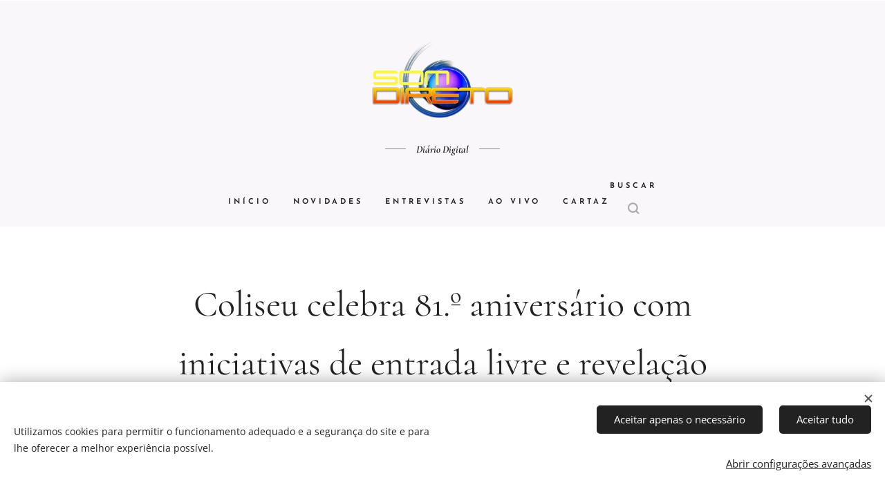

--- FILE ---
content_type: text/html; charset=UTF-8
request_url: https://www.som-direto.com/l/coliseu-celebra-81-aniversario-com-iniciativas-de-entrada-livre-e-revelacao-do-premio-jovens-artistas/
body_size: 20562
content:
<!DOCTYPE html>
<html class="no-js" prefix="og: https://ogp.me/ns#" lang="pt">
<head><link rel="preconnect" href="https://duyn491kcolsw.cloudfront.net" crossorigin><link rel="preconnect" href="https://fonts.gstatic.com" crossorigin><meta charset="utf-8"><link rel="shortcut icon" href="https://2780825cf9.clvaw-cdnwnd.com/3f272306149b98e4e3b8a388a1376dff/200000375-1568f165fc/sd_favicon.ico?ph=2780825cf9"><link rel="apple-touch-icon" href="https://2780825cf9.clvaw-cdnwnd.com/3f272306149b98e4e3b8a388a1376dff/200000375-1568f165fc/sd_favicon.ico?ph=2780825cf9"><link rel="icon" href="https://2780825cf9.clvaw-cdnwnd.com/3f272306149b98e4e3b8a388a1376dff/200000375-1568f165fc/sd_favicon.ico?ph=2780825cf9">
    <meta http-equiv="X-UA-Compatible" content="IE=edge">
    <title>Coliseu celebra 81.º aniversário com iniciativas de entrada livre e revelação do Prémio Jovens Artistas</title>
    <meta name="viewport" content="width=device-width,initial-scale=1">
    <meta name="msapplication-tap-highlight" content="no">
    
    <link href="https://duyn491kcolsw.cloudfront.net/files/0r/0rk/0rklmm.css?ph=2780825cf9" media="print" rel="stylesheet">
    <link href="https://duyn491kcolsw.cloudfront.net/files/2e/2e5/2e5qgh.css?ph=2780825cf9" media="screen and (min-width:100000em)" rel="stylesheet" data-type="cq" disabled>
    <link rel="stylesheet" href="https://duyn491kcolsw.cloudfront.net/files/41/41k/41kc5i.css?ph=2780825cf9"><link rel="stylesheet" href="https://duyn491kcolsw.cloudfront.net/files/3b/3b2/3b2e8e.css?ph=2780825cf9" media="screen and (min-width:37.5em)"><link rel="stylesheet" href="https://duyn491kcolsw.cloudfront.net/files/2m/2m4/2m4vjv.css?ph=2780825cf9" data-wnd_color_scheme_file=""><link rel="stylesheet" href="https://duyn491kcolsw.cloudfront.net/files/23/23c/23cqa3.css?ph=2780825cf9" data-wnd_color_scheme_desktop_file="" media="screen and (min-width:37.5em)" disabled=""><link rel="stylesheet" href="https://duyn491kcolsw.cloudfront.net/files/2t/2tv/2tv2zi.css?ph=2780825cf9" data-wnd_additive_color_file=""><link rel="stylesheet" href="https://duyn491kcolsw.cloudfront.net/files/14/14l/14lhhy.css?ph=2780825cf9" data-wnd_typography_file=""><link rel="stylesheet" href="https://duyn491kcolsw.cloudfront.net/files/40/40p/40pnn3.css?ph=2780825cf9" data-wnd_typography_desktop_file="" media="screen and (min-width:37.5em)" disabled=""><script>(()=>{let e=!1;const t=()=>{if(!e&&window.innerWidth>=600){for(let e=0,t=document.querySelectorAll('head > link[href*="css"][media="screen and (min-width:37.5em)"]');e<t.length;e++)t[e].removeAttribute("disabled");e=!0}};t(),window.addEventListener("resize",t),"container"in document.documentElement.style||fetch(document.querySelector('head > link[data-type="cq"]').getAttribute("href")).then((e=>{e.text().then((e=>{const t=document.createElement("style");document.head.appendChild(t),t.appendChild(document.createTextNode(e)),import("https://duyn491kcolsw.cloudfront.net/client/js.polyfill/container-query-polyfill.modern.js").then((()=>{let e=setInterval((function(){document.body&&(document.body.classList.add("cq-polyfill-loaded"),clearInterval(e))}),100)}))}))}))})()</script>
<link rel="preload stylesheet" href="https://duyn491kcolsw.cloudfront.net/files/2m/2m8/2m8msc.css?ph=2780825cf9" as="style"><meta name="description" content="No dia 19 de dezembro, segunda-feira, o Coliseu celebra o seu 81.º aniversário, com várias iniciativas de entrada livre para o público."><meta name="keywords" content="Coliseu, Aniversário, Prémio, Jovens, Artistas"><meta name="generator" content="Webnode 2"><meta name="apple-mobile-web-app-capable" content="no"><meta name="apple-mobile-web-app-status-bar-style" content="black"><meta name="format-detection" content="telephone=no">



<meta property="og:url" content="https://som-direto.com/l/coliseu-celebra-81-aniversario-com-iniciativas-de-entrada-livre-e-revelacao-do-premio-jovens-artistas/"><meta property="og:title" content="Coliseu celebra 81.º aniversário com iniciativas de entrada livre e revelação do Prémio Jovens Artistas"><meta property="og:type" content="article"><meta property="og:description" content="No dia 19 de dezembro, segunda-feira, o Coliseu celebra o seu 81.º aniversário, com várias iniciativas de entrada livre para o público."><meta property="og:site_name" content="Som Direto"><meta property="og:image" content="https://2780825cf9.clvaw-cdnwnd.com/3f272306149b98e4e3b8a388a1376dff/200009732-635e0635e3/700/Coliseu_Anivers%C3%A1rio.jpg?ph=2780825cf9"><meta property="og:article:published_time" content="2022-12-14T00:00:00+0100"><meta property="fb:app_id" content="225951590755638"><meta name="robots" content="index,follow"><link rel="canonical" href="https://www.som-direto.com/l/coliseu-celebra-81-aniversario-com-iniciativas-de-entrada-livre-e-revelacao-do-premio-jovens-artistas/"><script>window.checkAndChangeSvgColor=function(c){try{var a=document.getElementById(c);if(a){c=[["border","borderColor"],["outline","outlineColor"],["color","color"]];for(var h,b,d,f=[],e=0,m=c.length;e<m;e++)if(h=window.getComputedStyle(a)[c[e][1]].replace(/\s/g,"").match(/^rgb[a]?\(([0-9]{1,3}),([0-9]{1,3}),([0-9]{1,3})/i)){b="";for(var g=1;3>=g;g++)b+=("0"+parseInt(h[g],10).toString(16)).slice(-2);"0"===b.charAt(0)&&(d=parseInt(b.substr(0,2),16),d=Math.max(16,d),b=d.toString(16)+b.slice(-4));f.push(c[e][0]+"="+b)}if(f.length){var k=a.getAttribute("data-src"),l=k+(0>k.indexOf("?")?"?":"&")+f.join("&");a.src!=l&&(a.src=l,a.outerHTML=a.outerHTML)}}}catch(n){}};</script><script src="https://www.googletagmanager.com/gtag/js?id=UA-133936210-1" async></script><script>
						window.dataLayer = window.dataLayer || [];
						function gtag(){
						
						dataLayer.push(arguments);}
						gtag('js', new Date());
						</script><script>gtag('consent', 'default', {'ad_storage': 'denied', 'analytics_storage': 'denied', 'ad_user_data': 'denied', 'ad_personalization': 'denied' });</script><script>gtag('config', 'UA-133936210-1');</script></head>
<body class="l wt-blogpost ac-s ac-i ac-n l-default l-d-none b-btn-sq b-btn-s-l b-btn-dn b-btn-bw-1 img-d-r img-t-u img-h-n line-solid b-e-ds lbox-d c-s-n  wnd-s-i  wnd-fe"><noscript>
				<iframe
				 src="https://www.googletagmanager.com/ns.html?id=GTM-542MMSL"
				 height="0"
				 width="0"
				 style="display:none;visibility:hidden"
				 >
				 </iframe>
			</noscript>

<div class="wnd-page l-page cs-gray-3 ac-lblue t-t-fs-s t-t-fw-m t-t-sp-n t-t-d-n t-s-fs-s t-s-fw-m t-s-sp-n t-s-d-n t-p-fs-s t-p-fw-l t-p-sp-n t-h-fs-s t-h-fw-m t-h-sp-n t-bq-fs-s t-bq-fw-m t-bq-sp-n t-bq-d-l t-btn-fw-s t-nav-fw-s t-pd-fw-s t-nav-tt-u">
    <div class="l-w t cf t-10">
        <div class="l-bg cf">
            <div class="s-bg-l">
                
                
            </div>
        </div>
        <header class="l-h cf">
            <div class="sw cf">
	<div class="sw-c cf"><section data-space="true" class="s s-hn s-hn-centered wnd-mt-classic logo-center logo-center sc-b   wnd-w-default  menu-default-underline-grow">
	<div class="s-w">
		<div class="s-o">

			<div class="s-bg">
                <div class="s-bg-l">
                    
                    
                </div>
			</div>
			<div class="h-w">

				<div class="n-l">
					<div class="n-l-i slogan-container">
						<div class="s-c">
							<div class="b b-l logo logo-default logo-nb cormorant wnd-iar-2-1 logo-28 b-ls-l" id="wnd_LogoBlock_686923" data-wnd_mvc_type="wnd.fe.LogoBlock">
	<div class="b-l-c logo-content">
		<a class="b-l-link logo-link" href="/home/">

			<div class="b-l-image logo-image">
				<div class="b-l-image-w logo-image-cell">
                    <picture><source type="image/webp" srcset="https://2780825cf9.clvaw-cdnwnd.com/3f272306149b98e4e3b8a388a1376dff/200020136-1256d12570/450/Logo%20som%20direto.webp?ph=2780825cf9 300w, https://2780825cf9.clvaw-cdnwnd.com/3f272306149b98e4e3b8a388a1376dff/200020136-1256d12570/700/Logo%20som%20direto.webp?ph=2780825cf9 300w, https://2780825cf9.clvaw-cdnwnd.com/3f272306149b98e4e3b8a388a1376dff/200020136-1256d12570/Logo%20som%20direto.webp?ph=2780825cf9 300w" sizes="(min-width: 600px) 450px, (min-width: 480px) calc(100vw * 0.5), 100vw" ><img src="https://2780825cf9.clvaw-cdnwnd.com/3f272306149b98e4e3b8a388a1376dff/200000003-d1ea8d2e2b/Logo%20som%20direto.png?ph=2780825cf9" alt="" width="300" height="169" class="wnd-logo-img" ></picture>
				</div>
			</div>

			

			<div class="b-l-br logo-br"></div>

			<div class="b-l-text logo-text-wrapper">
				<div class="b-l-text-w logo-text">
					<span class="b-l-text-c logo-text-cell"></span>
				</div>
			</div>

		</a>
	</div>
</div>

							<div class="logo-slogan claim"><span class="sit b claim-wings claim-nb cormorant slogan-21">
	<span class="sit-w"><span class="sit-c"><em><strong><font class="wnd-font-size-70">Diário Digital</font></strong></em></span></span>
</span>
							</div>
						</div>

						<div class="n-l-w h-f wnd-fixed cf">
							<div class="s-c">
								<div class="n-l-w-i menu-nav">

									<div id="menu-slider">
										<div id="menu-block">
											<nav id="menu"><div class="menu-font menu-wrapper">
	<a href="#" class="menu-close" rel="nofollow" title="Close Menu"></a>
	<ul role="menubar" aria-label="Menu" class="level-1">
		<li role="none" class="wnd-homepage">
			<a class="menu-item" role="menuitem" href="/home/"><span class="menu-item-text">Início</span></a>
			
		</li><li role="none">
			<a class="menu-item" role="menuitem" href="/novidades/"><span class="menu-item-text">Novidades</span></a>
			
		</li><li role="none">
			<a class="menu-item" role="menuitem" href="/entrevistas/"><span class="menu-item-text">Entrevistas</span></a>
			
		</li><li role="none">
			<a class="menu-item" role="menuitem" href="/ao-vivo/"><span class="menu-item-text">Ao Vivo</span></a>
			
		</li><li role="none">
			<a class="menu-item" role="menuitem" href="/cartaz/"><span class="menu-item-text">Cartaz</span></a>
			
		</li>
	</ul>
	<span class="more-text">Mais</span>
</div></nav>
										</div>
									</div>

									<div class="cart-and-mobile">
                                        <div class="search">
    <div class="search-app"></div>
</div>
										

										<div id="menu-mobile">
											<a href="#" id="menu-submit"><span></span>Menu</a>
										</div>
									</div>

								</div>
							</div>
						</div>

					</div>
				</div>
			</div>
		</div>
	</div>
</section></div>
</div>
        </header>
        <main class="l-m cf">
            <div class="sw cf">
	<div class="sw-c cf"><section data-space="true" class="s s-hm s-hm-bdh s-bdh cf sc-w   wnd-w-default wnd-s-normal wnd-h-auto wnd-nh-m wnd-p-cc hn-centered">
    <div class="s-w cf">
	    <div class="s-o cf">
	        <div class="s-bg cf">
                <div class="s-bg-l">
                    
                    
                </div>
	        </div>
	        <div class="h-c s-c cf">
		        <div class="s-bdh-c b b-s-l b-s-r b-cs cf">
			        <div class="s-bdh-w">
			            <h1 class="s-bdh-t"><div class="ld">
	<span class="ld-c">Coliseu celebra 81.º aniversário com iniciativas de entrada livre e revelação do Prémio Jovens Artistas</span>
</div></h1>
			            <span class="s-bdh-d"><div class="ld">
	<span class="ld-c">14-12-2022</span>
</div></span>
			        </div>
		        </div>
	        </div>
	    </div>
    </div>
</section><section class="s s-basic cf sc-w   wnd-w-wider wnd-s-normal wnd-h-auto" data-wnd_brightness="0" data-wnd_last_section>
	<div class="s-w cf">
		<div class="s-o s-fs cf">
			<div class="s-bg cf">
				<div class="s-bg-l">
                    
					
				</div>
			</div>
			<div class="s-c s-fs cf">
				<div class="ez cf wnd-no-cols">
	<div class="ez-c"><div class="b-img b-img-default b b-s cf wnd-orientation-landscape wnd-type-image img-s-n" style="margin-left:20.16%;margin-right:20.16%;" id="wnd_ImageBlock_90419">
	<div class="b-img-w">
		<div class="b-img-c" style="padding-bottom:66.57%;text-align:center;">
            <picture><source type="image/webp" srcset="https://2780825cf9.clvaw-cdnwnd.com/3f272306149b98e4e3b8a388a1376dff/200009733-453b1453b5/450/Coliseu_Anivers%C3%A1rio.webp?ph=2780825cf9 450w, https://2780825cf9.clvaw-cdnwnd.com/3f272306149b98e4e3b8a388a1376dff/200009733-453b1453b5/700/Coliseu_Anivers%C3%A1rio.webp?ph=2780825cf9 700w, https://2780825cf9.clvaw-cdnwnd.com/3f272306149b98e4e3b8a388a1376dff/200009733-453b1453b5/Coliseu_Anivers%C3%A1rio.webp?ph=2780825cf9 700w" sizes="100vw" ><img id="wnd_ImageBlock_90419_img" src="https://2780825cf9.clvaw-cdnwnd.com/3f272306149b98e4e3b8a388a1376dff/200009732-635e0635e3/Coliseu_Anivers%C3%A1rio.jpg?ph=2780825cf9" alt="" width="700" height="466" loading="lazy" style="top:0%;left:0%;width:100%;height:100%;position:absolute;" ></picture>
			</div>
		
	</div>
</div><div class="b b-text cf">
	<div class="b-c b-text-c b-s b-s-t60 b-s-b60 b-cs cf"><p dir="ltr">No dia 19 de dezembro, segunda-feira, o Coliseu celebra o seu 81.º aniversário, com várias iniciativas de entrada livre para o público.</p><p dir="ltr">A programação começa às 17h00 com uma visita guiada, conduzida pela presidente do Coliseu, Mónica Guerreiro, e que vai passar por um espaço secreto do Coliseu: a Adega. A visita é limitada a 35 pessoas, para maior conforto de todos, e requer inscrição prévia.</p><p dir="ltr">Às 18h00, no Salão Ático, tem lugar a primeira atuação da renovada Orquestra do Salão Jardim Passos Manuel. Nos últimos dois anos, o Coliseu, com o apoio do Arquivo Histórico Municipal, trabalhou na organização, limpeza, digitalização e tratamento arquivístico do espólio de cerca de 400 partituras e 2.000 folhas, que constituem património histórico do Coliseu e da cidade, e que estiveram perdidas durante décadas. O objetivo passa por reativar a Orquestra, em bailes / chás dançantes de periodicidade mensal.</p><p dir="ltr">A Orquestra do Salão Jardim Passos Manuel atuava no espaço com o mesmo nome, que existia no local onde hoje se ergue o Coliseu. Inaugurado em 1908, foi um espaço marcante da vida cultural e boémia do Porto. No entanto, em 1938, o Salão Jardim Passos Manuel foi desativado para dar início à construção do edifício do Coliseu, que inauguraria três anos mais tarde, a 19 de dezembro de 1941.</p><p dir="ltr">Às 18h45 tem lugar, na Sala Principal, a cerimónia de revelação do/a /vencedor/a da primeira edição do Prémio Jovens Artistas Coliseu Porto Ageas, na categoria artes circenses.</p><p dir="ltr">Destinado a jovens talentos das artes circenses ou da dança, o prémio, no valor de 5.000€, será anual: em 2022 vai ser atribuído às artes circenses, em 2023 à dança, e assim sucessivamente. Abrange intérpretes, coreógrafos, cenógrafos, produtores, programadores, entre outros profissionais ligados a esta área, até 30 anos de idade.</p><p dir="ltr">O júri da categoria artes circenses é constituído por nomes importantes desta área artística: o ilusionista Luís de Matos, o clown Rui Paixão, Julieta Guimarães, cofundadora da companhia  Erva Daninha, o virtuoso do mastro chinês João Paulo Santos, e  Israel Modesto e Isabela Cardinali, ligados a duas importantes famílias com longa tradição nas artes circenses. Lançado há precisamente um ano pelo Coliseu, em parceria com o Grupo Ageas Portugal, a propósito das comemorações dos 80 anos deste histórico teatro, tem como missão promover talentos em duas áreas artísticas com forte impacto no panorama nacional, mas que nem sempre têm o reconhecimento público que merecem.</p><p dir="ltr">Segue-se a música. Primeiro, com o lançamento das três bandas sonoras do Circo do Coliseu 2020-2021-2022. Nos últimos três anos, desafiámos compositores nacionais a criarem uma banda sonora original e arranjos para os espetáculos de Circo apresentados pelo Coliseu, que depois foram interpretadas ao vivo em todas as sessões. Este investimento na criação musical para o Circo vai ser imortalizada em três discos com edição digital, e que poderão ser ouvidos nas principais plataformas de streaming.</p><p dir="ltr">Dia de aniversário não pode terminar sem cantar os parabéns ao Coliseu. A atuar estarão os Canto Nono, octeto vocal cuja direção artística pertenceu, durante duas décadas, a José Mário Branco, para uma atuação especial.</p><p dir="ltr">A entrada é livre, sujeita à disponibilidade dos espaços, com exceção da visita guiada, que requer inscrição prévia e é limitada a 35 pessoas.</p></div>
</div><div class="b b-html b-s">
	<div class="b-c">
		<script async="" src="https://pagead2.googlesyndication.com/pagead/js/adsbygoogle.js"></script>
<!-- vertical -->
<ins class="adsbygoogle" style="display:block" data-ad-client="ca-pub-2973745765755868" data-ad-slot="8658091167" data-ad-format="auto" data-full-width-responsive="true"></ins>
<script>
     (adsbygoogle = window.adsbygoogle || []).push({});
</script>
<p><span style="font-size:7px;">Publicidade</span></p>
	</div>
</div></div>
</div>
			</div>
		</div>
	</div>
</section></div>
</div>
<div class="s-bdf b-s b-s-t200 b-cs " data-wnd_social_buttons="true">
	<div class="s-bdf-share b-s-b200"><div id="fb-root"></div><script src="https://connect.facebook.net/pt_PT/sdk.js#xfbml=1&amp;version=v5.0&amp;appId=225951590755638&amp;autoLogAppEvents=1" async defer crossorigin="anonymous"></script><div style="margin-right: 20px" class="fb-share-button" data-href="https://www.som-direto.com/l/coliseu-celebra-81-aniversario-com-iniciativas-de-entrada-livre-e-revelacao-do-premio-jovens-artistas/" data-layout="button" data-size="large"><a class="fb-xfbml-parse-ignore" target="_blank" href="https://www.facebook.com/sharer/sharer.php?u=https%3A%2F%2Fwww.som-direto.com%2Fl%2Fcoliseu-celebra-81-aniversario-com-iniciativas-de-entrada-livre-e-revelacao-do-premio-jovens-artistas%2F&amp;src=sdkpreparse">Share</a></div><a href="https://twitter.com/share" class="twitter-share-button" data-size="large">Tweet</a><script>window.twttr=function(t,e,r){var n,i=t.getElementsByTagName(e)[0],w=window.twttr||{};return t.getElementById(r)?w:((n=t.createElement(e)).id=r,n.src="https://platform.twitter.com/widgets.js",i.parentNode.insertBefore(n,i),w._e=[],w.ready=function(t){w._e.push(t)},w)}(document,"script","twitter-wjs");</script></div>
	<div class="s-bdf-comments"></div>
	<div class="s-bdf-html"></div>
</div>

        </main>
        <footer class="l-f cf">
            <div class="sw cf">
	<div class="sw-c cf"><section data-wn-border-element="s-f-border" class="s s-f s-f-double s-f-simple sc-w   wnd-w-narrow wnd-s-higher">
	<div class="s-w">
		<div class="s-o">
			<div class="s-bg">
                <div class="s-bg-l">
                    
                    
                </div>
			</div>
			<div class="s-c s-f-l-w s-f-border">
				<div class="s-f-l b-s b-s-t0 b-s-b0">
					<div class="s-f-l-c s-f-l-c-first">
						<div class="s-f-cr"><span class="it b link">
	<span class="it-c"><font class="wnd-font-size-90">Som Direto&nbsp;Todos os direitos reservados 2019</font></span>
</span></div>
						<div class="s-f-cr"><span class="it b link">
	<span class="it-c"></span>
</span></div>
					</div>
					<div class="s-f-l-c s-f-l-c-last">
						<div class="s-f-sf">
                            <span class="sf b">
<span class="sf-content sf-c link"><font class="wnd-font-size-90">Director: J. Ricardo C. Coelho</font></span>
</span>
                            <span class="sf-cbr link">
    <a href="#" rel="nofollow">Cookies </a>
</span>
                            
                            
                            
                        </div>
                        <div class="s-f-l-c-w">
                            <div class="s-f-lang lang-select cf">
	
</div>
                            <div class="s-f-ccy ccy-select cf">
	
</div>
                        </div>
					</div>
				</div>
			</div>
		</div>
	</div>
</section></div>
</div>
        </footer>
    </div>
    
</div>
<section class="cb cb-light" id="cookiebar" style="display:none;" id="cookiebar" style="display:none;">
	<div class="cb-bar cb-scrollable">
		<div class="cb-bar-c">
			<div class="cb-bar-text">Utilizamos cookies para permitir o funcionamento adequado e a segurança do site e para lhe oferecer a melhor experiência possível.</div>
			<div class="cb-bar-buttons">
				<button class="cb-button cb-close-basic" data-action="accept-necessary">
					<span class="cb-button-content">Aceitar apenas o necessário</span>
				</button>
				<button class="cb-button cb-close-basic" data-action="accept-all">
					<span class="cb-button-content">Aceitar tudo</span>
				</button>
				<button class="cb-button cb-button-text cb-button-popup">
					<span class="cb-button-content">Abrir configurações avançadas</span>
				</button>
			</div>
		</div>
        <div class="cb-close cb-close-basic" data-action="accept-necessary"></div>
	</div>

	<div class="cb-popup cb-light close">
		<div class="cb-popup-c">
			<div class="cb-popup-head">
				<h3 class="cb-popup-title">Configurações avançadas</h3>
				<p class="cb-popup-text">Personalize aqui as suas preferências em relação aos cookies. Ative ou desative as seguintes categorias e guarde a sua seleção.</p>
			</div>
			<div class="cb-popup-options cb-scrollable">
				<div class="cb-option">
					<input class="cb-option-input" type="checkbox" id="necessary" name="necessary" readonly="readonly" disabled="disabled" checked="checked">
                    <div class="cb-option-checkbox"></div>
                    <label class="cb-option-label" for="necessary">Cookies Essenciais</label>
					<div class="cb-option-text">Os cookies essenciais são fundamentais para o funcionamento seguro e correto do nosso site e para o processo de registo.</div>
				</div><div class="cb-option">
					<input class="cb-option-input" type="checkbox" id="functional" name="functional">
                    <div class="cb-option-checkbox"></div>
                    <label class="cb-option-label" for="functional">Cookies Funcionais</label>
					<div class="cb-option-text">Os cookies funcionais guardam as suas preferências no nosso site e permitem a sua personalização.</div>
				</div><div class="cb-option">
					<input class="cb-option-input" type="checkbox" id="performance" name="performance">
                    <div class="cb-option-checkbox"></div>
                    <label class="cb-option-label" for="performance">Cookies de Desempenho</label>
					<div class="cb-option-text">Os cookies de desempenho monitorizam o desempenho do nosso site.</div>
				</div><div class="cb-option">
					<input class="cb-option-input" type="checkbox" id="marketing" name="marketing">
                    <div class="cb-option-checkbox"></div>
                    <label class="cb-option-label" for="marketing">Cookies de Marketing e terceiros</label>
					<div class="cb-option-text"> Os cookies de marketing permitem-nos medir a analisar o desempenho do nosso site.</div>
				</div>
			</div>
			<div class="cb-popup-footer">
				<button class="cb-button cb-save-popup" data-action="advanced-save">
					<span class="cb-button-content">Guardar</span>
				</button>
			</div>
			<div class="cb-close cb-close-popup" data-action="close"></div>
		</div>
	</div>
</section>

<script src="https://duyn491kcolsw.cloudfront.net/files/3e/3em/3eml8v.js?ph=2780825cf9" crossorigin="anonymous" type="module"></script><script>document.querySelector(".wnd-fe")&&[...document.querySelectorAll(".c")].forEach((e=>{const t=e.querySelector(".b-text:only-child");t&&""===t.querySelector(".b-text-c").innerText&&e.classList.add("column-empty")}))</script>


<script src="https://duyn491kcolsw.cloudfront.net/client.fe/js.compiled/lang.pt.2049.js?ph=2780825cf9" crossorigin="anonymous"></script><script src="https://duyn491kcolsw.cloudfront.net/client.fe/js.compiled/compiled.multi.2-2163.js?ph=2780825cf9" crossorigin="anonymous"></script><script>var wnd = wnd || {};wnd.$data = {"image_content_items":{"wnd_ThumbnailBlock_928784":{"id":"wnd_ThumbnailBlock_928784","type":"wnd.pc.ThumbnailBlock"},"wnd_Section_default_662711377":{"id":"wnd_Section_default_662711377","type":"wnd.pc.Section"},"wnd_ImageBlock_90419":{"id":"wnd_ImageBlock_90419","type":"wnd.pc.ImageBlock"},"wnd_LogoBlock_686923":{"id":"wnd_LogoBlock_686923","type":"wnd.pc.LogoBlock"},"wnd_FooterSection_footer_74019":{"id":"wnd_FooterSection_footer_74019","type":"wnd.pc.FooterSection"}},"svg_content_items":{"wnd_ImageBlock_90419":{"id":"wnd_ImageBlock_90419","type":"wnd.pc.ImageBlock"},"wnd_LogoBlock_686923":{"id":"wnd_LogoBlock_686923","type":"wnd.pc.LogoBlock"}},"content_items":[],"eshopSettings":{"ESHOP_SETTINGS_DISPLAY_PRICE_WITHOUT_VAT":false,"ESHOP_SETTINGS_DISPLAY_ADDITIONAL_VAT":false,"ESHOP_SETTINGS_DISPLAY_SHIPPING_COST":false},"project_info":{"isMultilanguage":false,"isMulticurrency":false,"eshop_tax_enabled":"1","country_code":"","contact_state":"","eshop_tax_type":"VAT","eshop_discounts":true,"graphQLURL":"https:\/\/som-direto.com\/servers\/graphql\/","iubendaSettings":{"cookieBarCode":"","cookiePolicyCode":"","privacyPolicyCode":"","termsAndConditionsCode":""}}};</script><script>wnd.$system = {"fileSystemType":"aws_s3","localFilesPath":"https:\/\/www.som-direto.com\/_files\/","awsS3FilesPath":"https:\/\/2780825cf9.clvaw-cdnwnd.com\/3f272306149b98e4e3b8a388a1376dff\/","staticFiles":"https:\/\/duyn491kcolsw.cloudfront.net\/files","isCms":false,"staticCDNServers":["https:\/\/duyn491kcolsw.cloudfront.net\/"],"fileUploadAllowExtension":["jpg","jpeg","jfif","png","gif","bmp","ico","svg","webp","tiff","pdf","doc","docx","ppt","pptx","pps","ppsx","odt","xls","xlsx","txt","rtf","mp3","wma","wav","ogg","amr","flac","m4a","3gp","avi","wmv","mov","mpg","mkv","mp4","mpeg","m4v","swf","gpx","stl","csv","xml","txt","dxf","dwg","iges","igs","step","stp"],"maxUserFormFileLimit":4194304,"frontendLanguage":"pt","backendLanguage":"pt","frontendLanguageId":"1","page":{"id":50000001,"identifier":"l","template":{"id":200014928,"styles":{"background":{"default":null},"additiveColor":"ac-lblue","scheme":"cs-gray-3","acSubheadings":true,"acIcons":true,"lineStyle":"line-solid","imageTitle":"img-t-u","imageHover":"img-h-n","imageStyle":"img-d-r","buttonDecoration":"b-btn-dn","buttonStyle":"b-btn-sq","buttonSize":"b-btn-s-l","buttonBorders":"b-btn-bw-1","lightboxStyle":"lbox-d","eshopGridItemStyle":"b-e-ds","eshopGridItemAlign":"b-e-c","columnSpaces":"c-s-n","layoutType":"l-default","layoutDecoration":"l-d-none","formStyle":"default","menuType":"wnd-mt-classic","menuStyle":"menu-default-underline-grow","sectionWidth":"wnd-w-narrow","sectionSpace":"wnd-s-normal","acMenu":true,"typography":"t-10_new","acHeadings":false,"acOthers":false,"buttonWeight":"t-btn-fw-s","productWeight":"t-pd-fw-s","menuWeight":"t-nav-fw-s","headerType":"default","headerBarStyle":"hb-on","typoTitleSizes":"t-t-fs-s","typoTitleWeights":"t-t-fw-m","typoTitleSpacings":"t-t-sp-n","typoTitleDecorations":"t-t-d-n","typoHeadingSizes":"t-h-fs-s","typoHeadingWeights":"t-h-fw-m","typoHeadingSpacings":"t-h-sp-n","typoSubtitleSizes":"t-s-fs-s","typoSubtitleWeights":"t-s-fw-m","typoSubtitleSpacings":"t-s-sp-n","typoSubtitleDecorations":"t-s-d-n","typoParagraphSizes":"t-p-fs-s","typoParagraphWeights":"t-p-fw-l","typoParagraphSpacings":"t-p-sp-n","typoBlockquoteSizes":"t-bq-fs-s","typoBlockquoteWeights":"t-bq-fw-m","typoBlockquoteSpacings":"t-bq-sp-n","typoBlockquoteDecorations":"t-bq-d-l","searchStyle":"wnd-s-i","menuTextTransform":"t-nav-tt-u"}},"layout":"blog_detail","name":"Coliseu celebra 81.\u00ba anivers\u00e1rio com iniciativas de entrada livre e revela\u00e7\u00e3o do Pr\u00e9mio Jovens Artistas","html_title":"Coliseu celebra 81.\u00ba anivers\u00e1rio com iniciativas de entrada livre e revela\u00e7\u00e3o do Pr\u00e9mio Jovens Artistas","language":"pt","langId":1,"isHomepage":false,"meta_description":"","meta_keywords":"Coliseu, Anivers\u00e1rio, Pr\u00e9mio, Jovens, Artistas","header_code":null,"footer_code":null,"styles":null,"countFormsEntries":[]},"listingsPrefix":"\/l\/","productPrefix":"\/p\/","cartPrefix":"\/cart\/","checkoutPrefix":"\/checkout\/","searchPrefix":"\/search\/","isCheckout":false,"isEshop":false,"hasBlog":true,"isProductDetail":false,"isListingDetail":true,"listing_page":{"id":200017459,"template_id":50000000,"link":"\/outras-artes-e-eventos\/","identifier":"coliseu-celebra-81-aniversario-com-iniciativas-de-entrada-livre-e-revelacao-do-premio-jovens-artistas"},"hasEshopAnalytics":false,"gTagId":"UA-133936210-1","gAdsId":null,"format":{"be":{"DATE_TIME":{"mask":"%d-%m-%Y %H:%M","regexp":"^(((0?[1-9]|[1,2][0-9]|3[0,1])\\-(0?[1-9]|1[0-2])\\-[0-9]{1,4})(( [0-1][0-9]| 2[0-3]):[0-5][0-9])?|(([0-9]{4}(0[1-9]|1[0-2])(0[1-9]|[1,2][0-9]|3[0,1])(0[0-9]|1[0-9]|2[0-3])[0-5][0-9][0-5][0-9])))?$"},"DATE":{"mask":"%d-%m-%Y","regexp":"^((0?[1-9]|[1,2][0-9]|3[0,1])\\-(0?[1-9]|1[0-2])\\-[0-9]{1,4})$"},"CURRENCY":{"mask":{"point":",","thousands":".","decimals":2,"mask":"%s","zerofill":true}}},"fe":{"DATE_TIME":{"mask":"%d-%m-%Y %H:%M","regexp":"^(((0?[1-9]|[1,2][0-9]|3[0,1])\\-(0?[1-9]|1[0-2])\\-[0-9]{1,4})(( [0-1][0-9]| 2[0-3]):[0-5][0-9])?|(([0-9]{4}(0[1-9]|1[0-2])(0[1-9]|[1,2][0-9]|3[0,1])(0[0-9]|1[0-9]|2[0-3])[0-5][0-9][0-5][0-9])))?$"},"DATE":{"mask":"%d-%m-%Y","regexp":"^((0?[1-9]|[1,2][0-9]|3[0,1])\\-(0?[1-9]|1[0-2])\\-[0-9]{1,4})$"},"CURRENCY":{"mask":{"point":",","thousands":".","decimals":2,"mask":"%s","zerofill":true}}}},"e_product":null,"listing_item":{"id":200037229,"name":"Coliseu celebra 81.\u00ba anivers\u00e1rio com iniciativas de entrada livre e revela\u00e7\u00e3o do Pr\u00e9mio Jovens Artistas","identifier":"coliseu-celebra-81-aniversario-com-iniciativas-de-entrada-livre-e-revelacao-do-premio-jovens-artistas","date":"20221214021816","meta_description":"","meta_keywords":"Coliseu, Anivers\u00e1rio, Pr\u00e9mio, Jovens, Artistas","html_title":"Coliseu celebra 81.\u00ba anivers\u00e1rio com iniciativas de entrada livre e revela\u00e7\u00e3o do Pr\u00e9mio Jovens Artistas","styles":null,"content_items":{"wnd_PerexBlock_919298":{"type":"wnd.pc.PerexBlock","id":"wnd_PerexBlock_919298","context":"page","text":"\u003Cp\u003ENo dia 19 de dezembro, segunda-feira, o Coliseu celebra o seu 81.\u00ba anivers\u00e1rio, com v\u00e1rias iniciativas de entrada livre para o p\u00fablico.\u003C\/p\u003E"},"wnd_ThumbnailBlock_928784":{"type":"wnd.pc.ThumbnailBlock","id":"wnd_ThumbnailBlock_928784","context":"page","style":{"background":{"default":{"default":"wnd-background-image"},"overlays":[]},"backgroundSettings":{"default":{"default":{"id":200009732,"src":"200009732-635e0635e3\/Coliseu_Anivers\u00e1rio.jpg","dataType":"filesystem_files","width":700,"height":466,"mediaType":"myImages","mime":"image\/jpeg","alternatives":{"image\/webp":{"id":200009733,"src":"200009733-453b1453b5\/Coliseu_Anivers\u00e1rio.webp","dataType":"filesystem_files","width":700,"height":466,"mime":"image\/webp"}}}}}},"refs":{"filesystem_files":[{"filesystem_files.id":200009732}]}},"wnd_SectionWrapper_136856":{"type":"wnd.pc.SectionWrapper","id":"wnd_SectionWrapper_136856","context":"page","content":["wnd_BlogDetailHeaderSection_blog_detail_header_303128617","wnd_Section_default_662711377"]},"wnd_BlogDetailHeaderSection_blog_detail_header_303128617":{"type":"wnd.pc.BlogDetailHeaderSection","contentIdentifier":"blog_detail_header","id":"wnd_BlogDetailHeaderSection_blog_detail_header_303128617","context":"page","content":{"default":["wnd_ListingDataBlock_302785169","wnd_ListingDataBlock_846941541"],"default_box":["wnd_ListingDataBlock_302785169","wnd_ListingDataBlock_846941541"]},"contentMap":{"wnd.pc.ListingDataBlock":{"name":"wnd_ListingDataBlock_302785169","date":"wnd_ListingDataBlock_846941541"}},"style":{"sectionColor":{"default":"sc-w"},"sectionWidth":{"default":"wnd-w-default"}},"variant":{"default":"default"}},"wnd_ListingDataBlock_302785169":{"type":"wnd.pc.ListingDataBlock","id":"wnd_ListingDataBlock_302785169","context":"page","refDataType":"listing_items","refDataKey":"listing_items.name","refDataId":200027759},"wnd_ListingDataBlock_846941541":{"type":"wnd.pc.ListingDataBlock","id":"wnd_ListingDataBlock_846941541","context":"page","refDataType":"listing_items","refDataKey":"listing_items.date","refDataId":200027759},"wnd_Section_default_662711377":{"type":"wnd.pc.Section","contentIdentifier":"default","id":"wnd_Section_default_662711377","context":"page","content":{"default":["wnd_EditZone_962398259"],"default_box":["wnd_EditZone_962398259"]},"contentMap":{"wnd.pc.EditZone":{"master-01":"wnd_EditZone_962398259"}},"style":{"sectionColor":{"default":"sc-w"},"sectionWidth":{"default":"wnd-w-wider"},"sectionSpace":{"default":"wnd-s-normal"},"sectionHeight":{"default":"wnd-h-auto"},"sectionPosition":{"default":"wnd-p-cc"}},"variant":{"default":"default"}},"wnd_EditZone_962398259":{"type":"wnd.pc.EditZone","id":"wnd_EditZone_962398259","context":"page","content":["wnd_ImageBlock_90419","wnd_TextBlock_686678139","wnd_HtmlBlock_26395"]},"wnd_TextBlock_686678139":{"type":"wnd.pc.TextBlock","id":"wnd_TextBlock_686678139","context":"page","code":"\u003Cp dir=\u0022ltr\u0022\u003ENo dia 19 de dezembro, segunda-feira, o Coliseu celebra o seu 81.\u00ba anivers\u00e1rio, com v\u00e1rias iniciativas de entrada livre para o p\u00fablico.\u003C\/p\u003E\u003Cp dir=\u0022ltr\u0022\u003EA programa\u00e7\u00e3o come\u00e7a \u00e0s 17h00 com uma visita guiada, conduzida pela presidente do Coliseu, M\u00f3nica Guerreiro, e que vai passar por um espa\u00e7o secreto do Coliseu: a Adega. A visita \u00e9 limitada a 35 pessoas, para maior conforto de todos, e requer inscri\u00e7\u00e3o pr\u00e9via.\u003C\/p\u003E\u003Cp dir=\u0022ltr\u0022\u003E\u00c0s 18h00, no Sal\u00e3o \u00c1tico, tem lugar a primeira atua\u00e7\u00e3o da renovada Orquestra do Sal\u00e3o Jardim Passos Manuel. Nos \u00faltimos dois anos, o Coliseu, com o apoio do Arquivo Hist\u00f3rico Municipal, trabalhou na organiza\u00e7\u00e3o, limpeza, digitaliza\u00e7\u00e3o e tratamento arquiv\u00edstico do esp\u00f3lio de cerca de 400 partituras e 2.000 folhas, que constituem patrim\u00f3nio hist\u00f3rico do Coliseu e da cidade, e que estiveram perdidas durante d\u00e9cadas. O objetivo passa por reativar a Orquestra, em bailes \/ ch\u00e1s dan\u00e7antes de periodicidade mensal.\u003C\/p\u003E\u003Cp dir=\u0022ltr\u0022\u003EA Orquestra do Sal\u00e3o Jardim Passos Manuel atuava no espa\u00e7o com o mesmo nome, que existia no local onde hoje se ergue o Coliseu. Inaugurado em 1908, foi um espa\u00e7o marcante da vida cultural e bo\u00e9mia do Porto. No entanto, em 1938, o Sal\u00e3o Jardim Passos Manuel foi desativado para dar in\u00edcio \u00e0 constru\u00e7\u00e3o do edif\u00edcio do Coliseu, que inauguraria tr\u00eas anos mais tarde, a 19 de dezembro de 1941.\u003C\/p\u003E\u003Cp dir=\u0022ltr\u0022\u003E\u00c0s 18h45 tem lugar, na Sala Principal, a cerim\u00f3nia de revela\u00e7\u00e3o do\/a \/vencedor\/a da primeira edi\u00e7\u00e3o do Pr\u00e9mio Jovens Artistas Coliseu Porto Ageas, na categoria artes circenses.\u003C\/p\u003E\u003Cp dir=\u0022ltr\u0022\u003EDestinado a jovens talentos das artes circenses ou da dan\u00e7a, o pr\u00e9mio, no valor de 5.000\u20ac, ser\u00e1 anual: em 2022 vai ser atribu\u00eddo \u00e0s artes circenses, em 2023 \u00e0 dan\u00e7a, e assim sucessivamente. Abrange int\u00e9rpretes, core\u00f3grafos, cen\u00f3grafos, produtores, programadores, entre outros profissionais ligados a esta \u00e1rea, at\u00e9 30 anos de idade.\u003C\/p\u003E\u003Cp dir=\u0022ltr\u0022\u003EO j\u00fari da categoria artes circenses \u00e9 constitu\u00eddo por nomes importantes desta \u00e1rea art\u00edstica: o ilusionista Lu\u00eds de Matos, o clown Rui Paix\u00e3o, Julieta Guimar\u00e3es, cofundadora da companhia  Erva Daninha, o virtuoso do mastro chin\u00eas Jo\u00e3o Paulo Santos, e  Israel Modesto e Isabela Cardinali, ligados a duas importantes fam\u00edlias com longa tradi\u00e7\u00e3o nas artes circenses. Lan\u00e7ado h\u00e1 precisamente um ano pelo Coliseu, em parceria com o Grupo Ageas Portugal, a prop\u00f3sito das comemora\u00e7\u00f5es dos 80 anos deste hist\u00f3rico teatro, tem como miss\u00e3o promover talentos em duas \u00e1reas art\u00edsticas com forte impacto no panorama nacional, mas que nem sempre t\u00eam o reconhecimento p\u00fablico que merecem.\u003C\/p\u003E\u003Cp dir=\u0022ltr\u0022\u003ESegue-se a m\u00fasica. Primeiro, com o lan\u00e7amento das tr\u00eas bandas sonoras do Circo do Coliseu 2020-2021-2022. Nos \u00faltimos tr\u00eas anos, desafi\u00e1mos compositores nacionais a criarem uma banda sonora original e arranjos para os espet\u00e1culos de Circo apresentados pelo Coliseu, que depois foram interpretadas ao vivo em todas as sess\u00f5es. Este investimento na cria\u00e7\u00e3o musical para o Circo vai ser imortalizada em tr\u00eas discos com edi\u00e7\u00e3o digital, e que poder\u00e3o ser ouvidos nas principais plataformas de streaming.\u003C\/p\u003E\u003Cp dir=\u0022ltr\u0022\u003EDia de anivers\u00e1rio n\u00e3o pode terminar sem cantar os parab\u00e9ns ao Coliseu. A atuar estar\u00e3o os Canto Nono, octeto vocal cuja dire\u00e7\u00e3o art\u00edstica pertenceu, durante duas d\u00e9cadas, a Jos\u00e9 M\u00e1rio Branco, para uma atua\u00e7\u00e3o especial.\u003C\/p\u003E\u003Cp dir=\u0022ltr\u0022\u003EA entrada \u00e9 livre, sujeita \u00e0 disponibilidade dos espa\u00e7os, com exce\u00e7\u00e3o da visita guiada, que requer inscri\u00e7\u00e3o pr\u00e9via e \u00e9 limitada a 35 pessoas.\u003C\/p\u003E"},"wnd_ImageBlock_90419":{"id":"wnd_ImageBlock_90419","context":"page","variant":"default","description":"","link":"","style":{"paddingBottom":66.57,"margin":{"left":20.16,"right":20.16},"float":"","clear":"none","width":50},"shape":"img-s-n","image":{"id":200009732,"dataType":"filesystem_files","style":{"height":100,"width":100,"top":0,"left":0},"ratio":{"vertical":2,"horizontal":2},"size":{"width":700,"height":466},"src":"200009732-635e0635e3\/Coliseu_Anivers\u00e1rio.jpg","mime":"image\/jpeg","alternatives":{"image\/webp":{"id":200009733,"dataType":"filesystem_files","style":{"left":0,"top":0,"width":100,"height":100,"position":"absolute"},"ratio":{"horizontal":2,"vertical":2},"size":{"width":700,"height":466},"src":"200009733-453b1453b5\/Coliseu_Anivers\u00e1rio.webp","mime":"image\/webp"}}},"type":"wnd.pc.ImageBlock","refs":{"filesystem_files":[{"filesystem_files.id":200009732}]}},"wnd_HtmlBlock_26395":{"id":"wnd_HtmlBlock_26395","context":"page","htmlCode":"\u003Cscript async=\u0022\u0022 src=\u0022https:\/\/pagead2.googlesyndication.com\/pagead\/js\/adsbygoogle.js\u0022\u003E\u003C\/script\u003E\n\u003C!-- vertical --\u003E\n\u003Cins class=\u0022adsbygoogle\u0022 style=\u0022display:block\u0022 data-ad-client=\u0022ca-pub-2973745765755868\u0022 data-ad-slot=\u00228658091167\u0022 data-ad-format=\u0022auto\u0022 data-full-width-responsive=\u0022true\u0022\u003E\u003C\/ins\u003E\n\u003Cscript\u003E\n     (adsbygoogle = window.adsbygoogle || []).push({});\n\u003C\/script\u003E\n\u003Cp\u003E\u003Cspan style=\u0022font-size:7px;\u0022\u003EPublicidade\u003C\/span\u003E\u003C\/p\u003E","type":"wnd.pc.HtmlBlock"}}},"feReleasedFeatures":{"dualCurrency":false,"HeurekaSatisfactionSurvey":false,"productAvailability":true},"labels":{"dualCurrency.fixedRate":"","invoicesGenerator.W2EshopInvoice.alreadyPayed":"N\u00e3o pague! - J\u00e1 foi pago. Este documento n\u00e3o serve de fatura. ","invoicesGenerator.W2EshopInvoice.amount":"Quantidade:","invoicesGenerator.W2EshopInvoice.contactInfo":"Dados de contato:","invoicesGenerator.W2EshopInvoice.couponCode":"C\u00f3digo promocional:","invoicesGenerator.W2EshopInvoice.customer":"Cliente:","invoicesGenerator.W2EshopInvoice.dateOfIssue":"Data de emiss\u00e3o","invoicesGenerator.W2EshopInvoice.dateOfTaxableSupply":"Data da presta\u00e7\u00e3o dos servi\u00e7os tribut\u00e1veis","invoicesGenerator.W2EshopInvoice.dic":"NIF\/NIPC","invoicesGenerator.W2EshopInvoice.discount":"Desconto:","invoicesGenerator.W2EshopInvoice.dueDate":"Data de vencimento:","invoicesGenerator.W2EshopInvoice.email":"E-mail:","invoicesGenerator.W2EshopInvoice.filenamePrefix":"Comprovativo de compra-","invoicesGenerator.W2EshopInvoice.fiscalCode":"C\u00f3digo fiscal","invoicesGenerator.W2EshopInvoice.freeShipping":"Entrega gr\u00e1tis","invoicesGenerator.W2EshopInvoice.ic":"NIF\/NIPC:","invoicesGenerator.W2EshopInvoice.invoiceNo":"N\u00ba do comprovativo de compra:","invoicesGenerator.W2EshopInvoice.invoiceNoTaxed":"Comprovativo de compra \u2013 N\u00famero do documento","invoicesGenerator.W2EshopInvoice.notVatPayers":"N\u00e3o registado para efeitos de IVA","invoicesGenerator.W2EshopInvoice.orderNo":"N\u00famero do pedido:","invoicesGenerator.W2EshopInvoice.paymentPrice":"Pre\u00e7o do m\u00e9todo de pagamento:","invoicesGenerator.W2EshopInvoice.pec":"PEC:","invoicesGenerator.W2EshopInvoice.phone":"Telefone:","invoicesGenerator.W2EshopInvoice.priceExTax":"Pre\u00e7o sem IVA:","invoicesGenerator.W2EshopInvoice.priceIncludingTax":"Pre\u00e7o com IVA:","invoicesGenerator.W2EshopInvoice.product":"Produto:","invoicesGenerator.W2EshopInvoice.productNr":"N\u00famero do produto:","invoicesGenerator.W2EshopInvoice.recipientCode":"C\u00f3digo do destinat\u00e1rio:","invoicesGenerator.W2EshopInvoice.shippingAddress":"Endere\u00e7o para entrega:","invoicesGenerator.W2EshopInvoice.shippingPrice":"Pre\u00e7o da entrega:","invoicesGenerator.W2EshopInvoice.subtotal":"Subtotal:","invoicesGenerator.W2EshopInvoice.sum":"Total:","invoicesGenerator.W2EshopInvoice.supplier":"Prestador de servi\u00e7os:","invoicesGenerator.W2EshopInvoice.tax":"IVA:","invoicesGenerator.W2EshopInvoice.total":"Total:","invoicesGenerator.W2EshopInvoice.web":"Website:","wnd.errorBandwidthStorage.description":"Pedimos desculpa por qualquer inc\u00f3modo. Se for o propriet\u00e1rio do site, fa\u00e7a login na sua conta para saber como colocar o seu site online.","wnd.errorBandwidthStorage.heading":"Este site est\u00e1 temporariamente indispon\u00edvel (ou em manuten\u00e7\u00e3o)","wnd.es.CheckoutShippingService.correiosDeliveryWithSpecialConditions":"CEP de destino est\u00e1 sujeito a condi\u00e7\u00f5es especiais de entrega pela ECT e ser\u00e1 realizada com o acr\u00e9scimo de at\u00e9 7 dias \u00fateis ao prazo regular.","wnd.es.CheckoutShippingService.correiosWithoutHomeDelivery":"CEP de destino est\u00e1 temporariamente sem entrega domiciliar. A entrega ser\u00e1 efetuada na ag\u00eancia indicada no Aviso de Chegada que ser\u00e1 entregue no endere\u00e7o do destinat\u00e1rio.","wnd.es.ProductEdit.unit.cm":"cm","wnd.es.ProductEdit.unit.floz":"fl oz","wnd.es.ProductEdit.unit.ft":"ft","wnd.es.ProductEdit.unit.ft2":"ft\u00b2","wnd.es.ProductEdit.unit.g":"g","wnd.es.ProductEdit.unit.gal":"gal","wnd.es.ProductEdit.unit.in":"in","wnd.es.ProductEdit.unit.inventoryQuantity":"un.","wnd.es.ProductEdit.unit.inventorySize":"cm","wnd.es.ProductEdit.unit.inventorySize.cm":"cm","wnd.es.ProductEdit.unit.inventorySize.inch":"inch","wnd.es.ProductEdit.unit.inventoryWeight":"kg","wnd.es.ProductEdit.unit.inventoryWeight.kg":"kg","wnd.es.ProductEdit.unit.inventoryWeight.lb":"lb","wnd.es.ProductEdit.unit.l":"l","wnd.es.ProductEdit.unit.m":"m","wnd.es.ProductEdit.unit.m2":"m\u00b2","wnd.es.ProductEdit.unit.m3":"m\u00b3","wnd.es.ProductEdit.unit.mg":"mg","wnd.es.ProductEdit.unit.ml":"ml","wnd.es.ProductEdit.unit.mm":"mm","wnd.es.ProductEdit.unit.oz":"oz","wnd.es.ProductEdit.unit.pcs":"pc","wnd.es.ProductEdit.unit.pt":"pt","wnd.es.ProductEdit.unit.qt":"qt","wnd.es.ProductEdit.unit.yd":"yd","wnd.es.ProductList.inventory.outOfStock":"Esgotado","wnd.fe.CheckoutFi.creditCard":"Cart\u00e3o de cr\u00e9dito","wnd.fe.CheckoutSelectMethodKlarnaPlaygroundItem":"{name} playground test","wnd.fe.CheckoutSelectMethodZasilkovnaItem.change":"Change pick up point","wnd.fe.CheckoutSelectMethodZasilkovnaItem.choose":"Choose your pick up point","wnd.fe.CheckoutSelectMethodZasilkovnaItem.error":"Please select a pick up point","wnd.fe.CheckoutZipField.brInvalid":"Por favor, insira um c\u00f3digo postal v\u00e1lido em formato XXXXX-XXX","wnd.fe.CookieBar.message":"Este site usa cookies no seu website para melhorar o desempenho e a sua experi\u00eancia como utilizador. Ao utilizar o nosso site, voc\u00ea concorda com a nossa pol\u00edtica de privacidade.","wnd.fe.FeFooter.createWebsite":"Crie o seu site gr\u00e1tis!","wnd.fe.FormManager.error.file.invalidExtOrCorrupted":"Este ficheiro n\u00e3o pode ser processado. O ficheiro est\u00e1 corrompido ou a extens\u00e3o n\u00e3o corresponde ao formato do ficheiro.","wnd.fe.FormManager.error.file.notAllowedExtension":"Extens\u00e3o do ficheiro \u0022{EXTENSION}\u0022 n\u00e3o \u00e9 permitido.","wnd.fe.FormManager.error.file.required":"Por favor, escolha o ficheiro a carregar.","wnd.fe.FormManager.error.file.sizeExceeded":"O tamanho m\u00e1ximo do ficheiro carregado \u00e9 {SIZE} MB.","wnd.fe.FormManager.error.userChangePassword":"Palavras-passe n\u00e3o correspondem","wnd.fe.FormManager.error.userLogin.inactiveAccount":"O seu registo ainda n\u00e3o foi aprovado. Voc\u00ea n\u00e3o pode iniciar sess\u00e3o.","wnd.fe.FormManager.error.userLogin.invalidLogin":"Nome de utilizador (e-mail) ou palavra-passe errados!","wnd.fe.FreeBarBlock.buttonText":"Comece agora","wnd.fe.FreeBarBlock.longText":"Este site foi criado com a Webnode. \u003Cstrong\u003ECrie o seu gratuitamente agora!\u003C\/strong\u003E","wnd.fe.ListingData.shortMonthName.Apr":"Abr","wnd.fe.ListingData.shortMonthName.Aug":"Ago","wnd.fe.ListingData.shortMonthName.Dec":"Dez","wnd.fe.ListingData.shortMonthName.Feb":"Fev","wnd.fe.ListingData.shortMonthName.Jan":"Jan","wnd.fe.ListingData.shortMonthName.Jul":"Jul","wnd.fe.ListingData.shortMonthName.Jun":"Jun","wnd.fe.ListingData.shortMonthName.Mar":"Mar","wnd.fe.ListingData.shortMonthName.May":"Maio","wnd.fe.ListingData.shortMonthName.Nov":"Nov","wnd.fe.ListingData.shortMonthName.Oct":"Out","wnd.fe.ListingData.shortMonthName.Sep":"Set","wnd.fe.ShoppingCartManager.count.between2And4":"{COUNT} artigos","wnd.fe.ShoppingCartManager.count.moreThan5":"{COUNT} artigos","wnd.fe.ShoppingCartManager.count.one":"{COUNT} artigo","wnd.fe.ShoppingCartTable.label.itemsInStock":"Only {COUNT} pcs available in stock","wnd.fe.ShoppingCartTable.label.itemsInStock.between2And4":"Apenas {COUNT} p\u00e7 dispon\u00edveis","wnd.fe.ShoppingCartTable.label.itemsInStock.moreThan5":"Apenas {COUNT} p\u00e7 dispon\u00edveis","wnd.fe.ShoppingCartTable.label.itemsInStock.one":"Apenas {COUNT} p\u00e7 dispon\u00edveis","wnd.fe.ShoppingCartTable.label.outOfStock":"Esgotado","wnd.fe.UserBar.logOut":"Sair","wnd.pc.BlogDetailPageZone.next":"Artigos mais recentes","wnd.pc.BlogDetailPageZone.previous":"Artigos mais antigos","wnd.pc.ContactInfoBlock.placeholder.infoMail":"P. ex. contato@exemplo.pt","wnd.pc.ContactInfoBlock.placeholder.infoPhone":"P. ex. +351 123 456 789","wnd.pc.ContactInfoBlock.placeholder.infoText":"Ex. Aberto diariamente de 8:00 a 16:00","wnd.pc.CookieBar.button.advancedClose":"Fechar","wnd.pc.CookieBar.button.advancedOpen":"Abrir configura\u00e7\u00f5es avan\u00e7adas","wnd.pc.CookieBar.button.advancedSave":"Guardar","wnd.pc.CookieBar.link.disclosure":"Divulga\u00e7\u00e3o","wnd.pc.CookieBar.title.advanced":"Configura\u00e7\u00f5es avan\u00e7adas","wnd.pc.CookieBar.title.option.functional":"Cookies Funcionais","wnd.pc.CookieBar.title.option.marketing":"Cookies de Marketing e terceiros","wnd.pc.CookieBar.title.option.necessary":"Cookies Essenciais","wnd.pc.CookieBar.title.option.performance":"Cookies de Desempenho","wnd.pc.CookieBarReopenBlock.text":"Cookies ","wnd.pc.FileBlock.download":"DESCARREGAR","wnd.pc.FormBlock.action.defaultMessage.text":"O formul\u00e1rio foi submetido com sucesso.","wnd.pc.FormBlock.action.defaultMessage.title":"Obrigado!","wnd.pc.FormBlock.action.invisibleCaptchaInfoText":"Este site est\u00e1 protegido pelo reCAPTCHA e aplicam-se a \u003Clink1\u003EPol\u00edtica de Privacidade\u003C\/link1\u003E e os \u003Clink2\u003ETermos de Servi\u00e7o\u003C\/link2\u003E do Google.","wnd.pc.FormBlock.action.submitBlockedDisabledBecauseSiteSecurity":"Este formul\u00e1rio n\u00e3o pode ser enviado (o propriet\u00e1rio do site bloqueou a sua localidade).","wnd.pc.FormBlock.mail.value.no":"N\u00e3o","wnd.pc.FormBlock.mail.value.yes":"Sim","wnd.pc.FreeBarBlock.text":"Desenvolvido por","wnd.pc.ListingDetailPageZone.next":"Seguinte","wnd.pc.ListingDetailPageZone.previous":"Anterior","wnd.pc.ListingItemCopy.namePrefix":"C\u00f3pia de","wnd.pc.MenuBlock.closeSubmenu":"Fechar submenu","wnd.pc.MenuBlock.openSubmenu":"Abrir submenu","wnd.pc.Option.defaultText":"Outra op\u00e7\u00e3o","wnd.pc.PageCopy.namePrefix":"C\u00f3pia de","wnd.pc.PhotoGalleryBlock.placeholder.text":"N\u00e3o foram encontradas imagens nesta galeria.","wnd.pc.PhotoGalleryBlock.placeholder.title":"Galeria de fotos","wnd.pc.ProductAddToCartBlock.addToCart":"Adicionar ao carrinho","wnd.pc.ProductAvailability.in14Days":"Dispon\u00edvel em 14 dias","wnd.pc.ProductAvailability.in3Days":"Dispon\u00edvel em 3 dias","wnd.pc.ProductAvailability.in7Days":"Dispon\u00edvel em 7 dias","wnd.pc.ProductAvailability.inMonth":"Dispon\u00edvel em 1 m\u00eas","wnd.pc.ProductAvailability.inMoreThanMonth":"Dispon\u00edvel em mais de 1 m\u00eas","wnd.pc.ProductAvailability.inStock":"Em stock","wnd.pc.ProductGalleryBlock.placeholder.text":"N\u00e3o se encontraram imagens nesta galeria de produtos.","wnd.pc.ProductGalleryBlock.placeholder.title":"Galeria de produtos","wnd.pc.ProductItem.button.viewDetail":"P\u00e1gina do produto","wnd.pc.ProductOptionGroupBlock.notSelected":"Nenhuma variante selecionada","wnd.pc.ProductOutOfStockBlock.label":"Esgotado","wnd.pc.ProductPriceBlock.prefixText":"A partir de ","wnd.pc.ProductPriceBlock.suffixText":"","wnd.pc.ProductPriceExcludingVATBlock.USContent":"pre\u00e7o sem IVA","wnd.pc.ProductPriceExcludingVATBlock.content":"pre\u00e7o com IVA","wnd.pc.ProductShippingInformationBlock.content":"Sem os custos de envio","wnd.pc.ProductVATInformationBlock.content":"sem IVA {PRICE}","wnd.pc.ProductsZone.label.collections":"Categorias","wnd.pc.ProductsZone.placeholder.noProductsInCategory":"Esta categoria est\u00e1 vazia. Adicione produtos ou selecione outra categoria.","wnd.pc.ProductsZone.placeholder.text":"Ainda n\u00e3o existem produtos. Comece por clicar em \u0022Adicionar Produto\u0022.","wnd.pc.ProductsZone.placeholder.title":"Produtos","wnd.pc.ProductsZoneModel.label.allCollections":"Todos os produtos","wnd.pc.SearchBlock.allListingItems":"Todos os artigos","wnd.pc.SearchBlock.allPages":"Todas as p\u00e1ginas","wnd.pc.SearchBlock.allProducts":"Todos os produtos","wnd.pc.SearchBlock.allResults":"Mostrar todos os resultados","wnd.pc.SearchBlock.iconText":"Buscar","wnd.pc.SearchBlock.inputPlaceholder":"O que procura?","wnd.pc.SearchBlock.matchInListingItemIdentifier":"Artigo com o termo \u0022{IDENTIFIER}\u0022 no URL","wnd.pc.SearchBlock.matchInPageIdentifier":"Page with the term \u0022{IDENTIFIER}\u0022 in URL","wnd.pc.SearchBlock.noResults":"Nenhum resultado encontrado","wnd.pc.SearchBlock.requestError":"Erro: N\u00e3o \u00e9 poss\u00edvel carregar mais resultados. Por favor, atualize a p\u00e1gina ou \u003Clink1\u003Eclique aqui para tentar novamente\u003C\/link1\u003E.","wnd.pc.SearchResultsZone.emptyResult":"Nenhum resultado encontrado para a sua pesquisa. Por favor, procure por outra palavra.","wnd.pc.SearchResultsZone.foundProducts":"Produtos encontrados:","wnd.pc.SearchResultsZone.listingItemsTitle":"Artigos do blog","wnd.pc.SearchResultsZone.pagesTitle":"P\u00e1ginas","wnd.pc.SearchResultsZone.productsTitle":"Produtos","wnd.pc.SearchResultsZone.title":"Resultados para:","wnd.pc.SectionMsg.name.eshopCategories":"Categorias","wnd.pc.ShoppingCartTable.label.checkout":"Pagar","wnd.pc.ShoppingCartTable.label.checkoutDisabled":"O pagamento n\u00e3o est\u00e1 dispon\u00edvel neste momento (n\u00e3o existem m\u00e9todos de envio ou de pagamento)","wnd.pc.ShoppingCartTable.label.checkoutDisabledBecauseSiteSecurity":"Este pedido n\u00e3o pode ser enviado (o propriet\u00e1rio da loja bloqueou a sua localidade).","wnd.pc.ShoppingCartTable.label.continue":"Continuar a comprar","wnd.pc.ShoppingCartTable.label.delete":"Apagar","wnd.pc.ShoppingCartTable.label.item":"Produto","wnd.pc.ShoppingCartTable.label.price":"Pre\u00e7o","wnd.pc.ShoppingCartTable.label.quantity":"Quantidade","wnd.pc.ShoppingCartTable.label.sum":"Total","wnd.pc.ShoppingCartTable.label.totalPrice":"Total","wnd.pc.ShoppingCartTable.placeholder.text":"Pode mudar isso! Escolha algo da nossa loja.","wnd.pc.ShoppingCartTable.placeholder.title":"O seu carrinho de compras est\u00e1 vazio neste momento.","wnd.pc.ShoppingCartTotalPriceExcludingVATBlock.label":"sem IVA","wnd.pc.ShoppingCartTotalPriceInformationBlock.label":"Sem os custos de envio","wnd.pc.ShoppingCartTotalPriceWithVATBlock.label":"com IVA","wnd.pc.ShoppingCartTotalVATBlock.label":"IVA {RATE}%","wnd.pc.SystemFooterBlock.poweredByWebnode":"Desenvolvido por {START_LINK}Webnode{END_LINK}","wnd.pc.UserBar.logoutText":"Sair","wnd.pc.UserChangePasswordFormBlock.invalidRecoveryUrl":"O link para restaurar a sua palavra-passe expirou. Para receber um novo link, v\u00e1 \u00e0 p\u00e1gina {START_LINK}Esqueceu-se da sua palavra-passe?{END_LINK}","wnd.pc.UserRecoveryFormBlock.action.defaultMessage.text":"O link que permite alterar a sua palavra-passe foi enviado para o seu e-mail. Se ainda n\u00e3o recebeu este e-mail, verifique a sua pasta Spam.","wnd.pc.UserRecoveryFormBlock.action.defaultMessage.title":"O e-mail com instru\u00e7\u00f5es foi enviado.","wnd.pc.UserRegistrationFormBlock.action.defaultMessage.text":"O seu registo est\u00e1 a aguardar aprova\u00e7\u00e3o. Quando o seu registo for aprovado, iremos inform\u00e1-lo por e-mail.","wnd.pc.UserRegistrationFormBlock.action.defaultMessage.title":"Obrigado por se registar no nosso site!","wnd.pc.UserRegistrationFormBlock.action.successfulRegistrationMessage.text":"O seu registo foi bem sucedido e agora pode entrar nas p\u00e1ginas protegidas deste site.","wnd.pm.AddNewPagePattern.onlineStore":"Loja online","wnd.ps.CookieBarSettingsForm.default.advancedMainText":"Personalize aqui as suas prefer\u00eancias em rela\u00e7\u00e3o aos cookies. Ative ou desative as seguintes categorias e guarde a sua sele\u00e7\u00e3o.","wnd.ps.CookieBarSettingsForm.default.captionAcceptAll":"Aceitar tudo","wnd.ps.CookieBarSettingsForm.default.captionAcceptNecessary":"Aceitar apenas o necess\u00e1rio","wnd.ps.CookieBarSettingsForm.default.mainText":"Utilizamos cookies para permitir o funcionamento adequado e a seguran\u00e7a do site e para lhe oferecer a melhor experi\u00eancia poss\u00edvel.","wnd.templates.next":"Seguinte","wnd.templates.prev":"Anterior","wnd.templates.readMore":"Leia mais"},"fontSubset":null};</script><script>wnd.trackerConfig = {
					events: {"error":{"name":"Error"},"publish":{"name":"Publish page"},"open_premium_popup":{"name":"Open premium popup"},"publish_from_premium_popup":{"name":"Publish from premium content popup"},"upgrade_your_plan":{"name":"Upgrade your plan"},"ml_lock_page":{"name":"Lock access to page"},"ml_unlock_page":{"name":"Unlock access to page"},"ml_start_add_page_member_area":{"name":"Start - add page Member Area"},"ml_end_add_page_member_area":{"name":"End - add page Member Area"},"ml_show_activation_popup":{"name":"Show activation popup"},"ml_activation":{"name":"Member Login Activation"},"ml_deactivation":{"name":"Member Login Deactivation"},"ml_enable_require_approval":{"name":"Enable approve registration manually"},"ml_disable_require_approval":{"name":"Disable approve registration manually"},"ml_fe_member_registration":{"name":"Member Registration on FE"},"ml_fe_member_login":{"name":"Login Member"},"ml_fe_member_recovery":{"name":"Sent recovery email"},"ml_fe_member_change_password":{"name":"Change Password"},"undoredo_click_undo":{"name":"Undo\/Redo - click Undo"},"undoredo_click_redo":{"name":"Undo\/Redo - click Redo"},"add_page":{"name":"Page adding completed"},"change_page_order":{"name":"Change of page order"},"delete_page":{"name":"Page deleted"},"background_options_change":{"name":"Background setting completed"},"add_content":{"name":"Content adding completed"},"delete_content":{"name":"Content deleting completed"},"change_text":{"name":"Editing of text completed"},"add_image":{"name":"Image adding completed"},"add_photo":{"name":"Adding photo to galery completed"},"change_logo":{"name":"Logo changing completed"},"open_pages":{"name":"Open Pages"},"show_page_cms":{"name":"Show Page - CMS"},"new_section":{"name":"New section completed"},"delete_section":{"name":"Section deleting completed"},"add_video":{"name":"Video adding completed"},"add_maps":{"name":"Maps adding completed"},"add_button":{"name":"Button adding completed"},"add_file":{"name":"File adding completed"},"add_hr":{"name":"Horizontal line adding completed"},"delete_cell":{"name":"Cell deleting completed"},"delete_microtemplate":{"name":"Microtemplate deleting completed"},"add_blog_page":{"name":"Blog page adding completed"},"new_blog_post":{"name":"New blog post created"},"new_blog_recent_posts":{"name":"Blog recent posts list created"},"e_show_products_popup":{"name":"Show products popup"},"e_show_add_product":{"name":"Show add product popup"},"e_show_edit_product":{"name":"Show edit product popup"},"e_show_collections_popup":{"name":"Show collections manager popup"},"e_show_eshop_settings":{"name":"Show eshop settings popup"},"e_add_product":{"name":"Add product"},"e_edit_product":{"name":"Edit product"},"e_remove_product":{"name":"Remove product"},"e_bulk_show":{"name":"Bulk show products"},"e_bulk_hide":{"name":"Bulk hide products"},"e_bulk_remove":{"name":"Bulk remove products"},"e_move_product":{"name":"Order products"},"e_add_collection":{"name":"Add collection"},"e_rename_collection":{"name":"Rename collection"},"e_remove_collection":{"name":"Remove collection"},"e_add_product_to_collection":{"name":"Assign product to collection"},"e_remove_product_from_collection":{"name":"Unassign product from collection"},"e_move_collection":{"name":"Order collections"},"e_add_products_page":{"name":"Add products page"},"e_add_procucts_section":{"name":"Add products list section"},"e_add_products_content":{"name":"Add products list content block"},"e_change_products_zone_style":{"name":"Change style in products list"},"e_change_products_zone_collection":{"name":"Change collection in products list"},"e_show_products_zone_collection_filter":{"name":"Show collection filter in products list"},"e_hide_products_zone_collection_filter":{"name":"Hide collection filter in products list"},"e_show_product_detail_page":{"name":"Show product detail page"},"e_add_to_cart":{"name":"Add product to cart"},"e_remove_from_cart":{"name":"Remove product from cart"},"e_checkout_step":{"name":"From cart to checkout"},"e_finish_checkout":{"name":"Finish order"},"welcome_window_play_video":{"name":"Welcome window - play video"},"e_import_file":{"name":"Eshop - products import - file info"},"e_import_upload_time":{"name":"Eshop - products import - upload file duration"},"e_import_result":{"name":"Eshop - products import result"},"e_import_error":{"name":"Eshop - products import - errors"},"e_promo_blogpost":{"name":"Eshop promo - blogpost"},"e_promo_activate":{"name":"Eshop promo - activate"},"e_settings_activate":{"name":"Online store - activate"},"e_promo_hide":{"name":"Eshop promo - close"},"e_activation_popup_step":{"name":"Eshop activation popup - step"},"e_activation_popup_activate":{"name":"Eshop activation popup - activate"},"e_activation_popup_hide":{"name":"Eshop activation popup - close"},"e_deactivation":{"name":"Eshop deactivation"},"e_reactivation":{"name":"Eshop reactivation"},"e_variant_create_first":{"name":"Eshop - variants - add first variant"},"e_variant_add_option_row":{"name":"Eshop - variants - add option row"},"e_variant_remove_option_row":{"name":"Eshop - variants - remove option row"},"e_variant_activate_edit":{"name":"Eshop - variants - activate edit"},"e_variant_deactivate_edit":{"name":"Eshop - variants - deactivate edit"},"move_block_popup":{"name":"Move block - show popup"},"move_block_start":{"name":"Move block - start"},"publish_window":{"name":"Publish window"},"welcome_window_video":{"name":"Video welcome window"},"ai_assistant_aisection_popup_promo_show":{"name":"AI Assistant - show AI section Promo\/Purchase popup (Upgrade Needed)"},"ai_assistant_aisection_popup_promo_close":{"name":"AI Assistant - close AI section Promo\/Purchase popup (Upgrade Needed)"},"ai_assistant_aisection_popup_promo_submit":{"name":"AI Assistant - submit AI section Promo\/Purchase popup (Upgrade Needed)"},"ai_assistant_aisection_popup_promo_trial_show":{"name":"AI Assistant - show AI section Promo\/Purchase popup (Free Trial Offered)"},"ai_assistant_aisection_popup_promo_trial_close":{"name":"AI Assistant - close AI section Promo\/Purchase popup (Free Trial Offered)"},"ai_assistant_aisection_popup_promo_trial_submit":{"name":"AI Assistant - submit AI section Promo\/Purchase popup (Free Trial Offered)"},"ai_assistant_aisection_popup_prompt_show":{"name":"AI Assistant - show AI section Prompt popup"},"ai_assistant_aisection_popup_prompt_submit":{"name":"AI Assistant - submit AI section Prompt popup"},"ai_assistant_aisection_popup_prompt_close":{"name":"AI Assistant - close AI section Prompt popup"},"ai_assistant_aisection_popup_error_show":{"name":"AI Assistant - show AI section Error popup"},"ai_assistant_aitext_popup_promo_show":{"name":"AI Assistant - show AI text Promo\/Purchase popup (Upgrade Needed)"},"ai_assistant_aitext_popup_promo_close":{"name":"AI Assistant - close AI text Promo\/Purchase popup (Upgrade Needed)"},"ai_assistant_aitext_popup_promo_submit":{"name":"AI Assistant - submit AI text Promo\/Purchase popup (Upgrade Needed)"},"ai_assistant_aitext_popup_promo_trial_show":{"name":"AI Assistant - show AI text Promo\/Purchase popup (Free Trial Offered)"},"ai_assistant_aitext_popup_promo_trial_close":{"name":"AI Assistant - close AI text Promo\/Purchase popup (Free Trial Offered)"},"ai_assistant_aitext_popup_promo_trial_submit":{"name":"AI Assistant - submit AI text Promo\/Purchase popup (Free Trial Offered)"},"ai_assistant_aitext_popup_prompt_show":{"name":"AI Assistant - show AI text Prompt popup"},"ai_assistant_aitext_popup_prompt_submit":{"name":"AI Assistant - submit AI text Prompt popup"},"ai_assistant_aitext_popup_prompt_close":{"name":"AI Assistant - close AI text Prompt popup"},"ai_assistant_aitext_popup_error_show":{"name":"AI Assistant - show AI text Error popup"},"ai_assistant_aiedittext_popup_promo_show":{"name":"AI Assistant - show AI edit text Promo\/Purchase popup (Upgrade Needed)"},"ai_assistant_aiedittext_popup_promo_close":{"name":"AI Assistant - close AI edit text Promo\/Purchase popup (Upgrade Needed)"},"ai_assistant_aiedittext_popup_promo_submit":{"name":"AI Assistant - submit AI edit text Promo\/Purchase popup (Upgrade Needed)"},"ai_assistant_aiedittext_popup_promo_trial_show":{"name":"AI Assistant - show AI edit text Promo\/Purchase popup (Free Trial Offered)"},"ai_assistant_aiedittext_popup_promo_trial_close":{"name":"AI Assistant - close AI edit text Promo\/Purchase popup (Free Trial Offered)"},"ai_assistant_aiedittext_popup_promo_trial_submit":{"name":"AI Assistant - submit AI edit text Promo\/Purchase popup (Free Trial Offered)"},"ai_assistant_aiedittext_submit":{"name":"AI Assistant - submit AI edit text action"},"ai_assistant_aiedittext_popup_error_show":{"name":"AI Assistant - show AI edit text Error popup"},"ai_assistant_aipage_popup_promo_show":{"name":"AI Assistant - show AI page Promo\/Purchase popup (Upgrade Needed)"},"ai_assistant_aipage_popup_promo_close":{"name":"AI Assistant - close AI page Promo\/Purchase popup (Upgrade Needed)"},"ai_assistant_aipage_popup_promo_submit":{"name":"AI Assistant - submit AI page Promo\/Purchase popup (Upgrade Needed)"},"ai_assistant_aipage_popup_promo_trial_show":{"name":"AI Assistant - show AI page Promo\/Purchase popup (Free Trial Offered)"},"ai_assistant_aipage_popup_promo_trial_close":{"name":"AI Assistant - close AI page Promo\/Purchase popup (Free Trial Offered)"},"ai_assistant_aipage_popup_promo_trial_submit":{"name":"AI Assistant - submit AI page Promo\/Purchase popup (Free Trial Offered)"},"ai_assistant_aipage_popup_prompt_show":{"name":"AI Assistant - show AI page Prompt popup"},"ai_assistant_aipage_popup_prompt_submit":{"name":"AI Assistant - submit AI page Prompt popup"},"ai_assistant_aipage_popup_prompt_close":{"name":"AI Assistant - close AI page Prompt popup"},"ai_assistant_aipage_popup_error_show":{"name":"AI Assistant - show AI page Error popup"},"ai_assistant_aiblogpost_popup_promo_show":{"name":"AI Assistant - show AI blog post Promo\/Purchase popup (Upgrade Needed)"},"ai_assistant_aiblogpost_popup_promo_close":{"name":"AI Assistant - close AI blog post Promo\/Purchase popup (Upgrade Needed)"},"ai_assistant_aiblogpost_popup_promo_submit":{"name":"AI Assistant - submit AI blog post Promo\/Purchase popup (Upgrade Needed)"},"ai_assistant_aiblogpost_popup_promo_trial_show":{"name":"AI Assistant - show AI blog post Promo\/Purchase popup (Free Trial Offered)"},"ai_assistant_aiblogpost_popup_promo_trial_close":{"name":"AI Assistant - close AI blog post Promo\/Purchase popup (Free Trial Offered)"},"ai_assistant_aiblogpost_popup_promo_trial_submit":{"name":"AI Assistant - submit AI blog post Promo\/Purchase popup (Free Trial Offered)"},"ai_assistant_aiblogpost_popup_prompt_show":{"name":"AI Assistant - show AI blog post Prompt popup"},"ai_assistant_aiblogpost_popup_prompt_submit":{"name":"AI Assistant - submit AI blog post Prompt popup"},"ai_assistant_aiblogpost_popup_prompt_close":{"name":"AI Assistant - close AI blog post Prompt popup"},"ai_assistant_aiblogpost_popup_error_show":{"name":"AI Assistant - show AI blog post Error popup"},"ai_assistant_trial_used":{"name":"AI Assistant - free trial attempt used"},"ai_agent_trigger_show":{"name":"AI Agent - show trigger button"},"ai_agent_widget_open":{"name":"AI Agent - open widget"},"ai_agent_widget_close":{"name":"AI Agent - close widget"},"ai_agent_widget_submit":{"name":"AI Agent - submit message"},"ai_agent_conversation":{"name":"AI Agent - conversation"},"ai_agent_error":{"name":"AI Agent - error"},"cookiebar_accept_all":{"name":"User accepted all cookies"},"cookiebar_accept_necessary":{"name":"User accepted necessary cookies"},"publish_popup_promo_banner_show":{"name":"Promo Banner in Publish Popup:"}},
					data: {"user":{"u":0,"p":35112517,"lc":"PT","t":"3"},"action":{"identifier":"","name":"","category":"project","platform":"WND2","version":"2-2163_2-2163"},"browser":{"url":"https:\/\/www.som-direto.com\/l\/coliseu-celebra-81-aniversario-com-iniciativas-de-entrada-livre-e-revelacao-do-premio-jovens-artistas\/","ua":"Mozilla\/5.0 (Macintosh; Intel Mac OS X 10_15_7) AppleWebKit\/537.36 (KHTML, like Gecko) Chrome\/131.0.0.0 Safari\/537.36; ClaudeBot\/1.0; +claudebot@anthropic.com)","referer_url":"","resolution":"","ip":"18.222.206.213"}},
					urlPrefix: "https://events.webnode.com/projects/-/events/",
					collection: "PROD",
				}</script></body>
</html>


--- FILE ---
content_type: text/html; charset=utf-8
request_url: https://www.google.com/recaptcha/api2/aframe
body_size: 266
content:
<!DOCTYPE HTML><html><head><meta http-equiv="content-type" content="text/html; charset=UTF-8"></head><body><script nonce="9BPAoIp2AbmlFkyYGjSLqA">/** Anti-fraud and anti-abuse applications only. See google.com/recaptcha */ try{var clients={'sodar':'https://pagead2.googlesyndication.com/pagead/sodar?'};window.addEventListener("message",function(a){try{if(a.source===window.parent){var b=JSON.parse(a.data);var c=clients[b['id']];if(c){var d=document.createElement('img');d.src=c+b['params']+'&rc='+(localStorage.getItem("rc::a")?sessionStorage.getItem("rc::b"):"");window.document.body.appendChild(d);sessionStorage.setItem("rc::e",parseInt(sessionStorage.getItem("rc::e")||0)+1);localStorage.setItem("rc::h",'1765045040626');}}}catch(b){}});window.parent.postMessage("_grecaptcha_ready", "*");}catch(b){}</script></body></html>